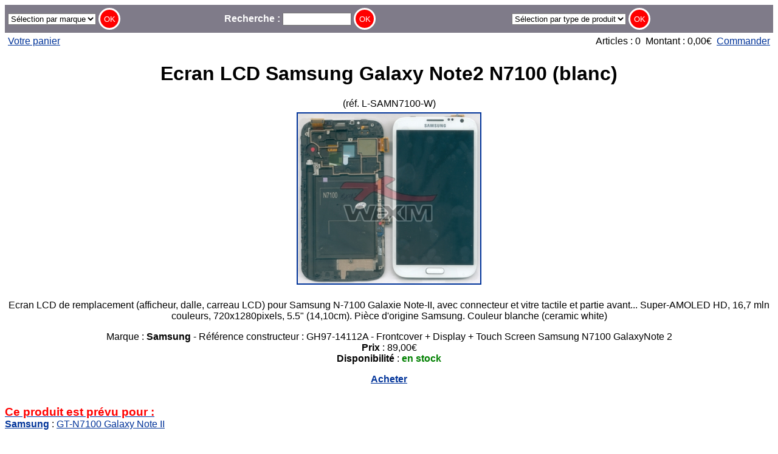

--- FILE ---
content_type: text/html
request_url: https://wexim.com/cgi-bin/shop/L-SAMN7100-W.html
body_size: 2765
content:


<!DOCTYPE html>
<HTML LANG="fr">
<HEAD>
<TITLE>Ecran LCD Samsung Galaxy Note2 N7100 (blanc) - 89,00&euro; - WEXIM</TITLE>
<META HTTP-EQUIV="Content-Type" CONTENT="text/html; charset=utf-8">
<META NAME="keywords" CONTENT="WEXIM, accessoire, GSM, smartphone, netbook, France, Paris, acheter, reparation, remplacement, changement, piece detachee, ecran, vitre, tactile, batterie, devis">
<META NAME="description" CONTENT="Ecran LCD Samsung Galaxy Note2 N7100 (blanc) - 89,00&euro; - description du produit - WEXIM">
<META NAME="author" CONTENT="WEXIM.com">
<META NAME="viewport" CONTENT="initial-scale=1">
<LINK REL="canonical" HREF="https://www.wexim.com/cgi-bin/shop/L-SAMN7100-W.html">
<LINK REL="stylesheet" HREF="/css/wexim.css" TYPE="text/css">
<LINK REL="icon" HREF="/images/wexim.ico" TYPE="image/x-icon">
<LINK REL="shortcut icon" HREF="/images/wexim.ico" TYPE="image/x-icon">
</HEAD>

<BODY>
<DIV CLASS="W_table W_textbar">
 <FORM METHOD="post" ACTION="https://www.wexim.com/cgi-bin/shop/m.html?id=65dqoJS9" onSubmit="if(this.WEX.options[this.WEX.selectedIndex].value==0) {this.WEX.focus(); return false;}" CLASS="W_cell">
  <FIELDSET><LEGEND>S&eacute;lection de pi&egrave;ce d&eacute;tach&eacute;e pour votre mobile par marque et mod&egrave;le</LEGEND>
  <INPUT TYPE=hidden NAME=mv_session_id VALUE="65dqoJS9">
  <SELECT NAME="WEX">
  <OPTION VALUE=0>S&eacute;lection par marque
  <OPTION VALUE="GSM">GSM
  <OPTION VALUE="GSM_Alcatel">&nbsp;&nbsp;&nbsp; Alcatel
  <OPTION VALUE="GSM_BenQ">&nbsp;&nbsp;&nbsp; BenQ
  <OPTION VALUE="GSM_BenQ-Siemens">&nbsp;&nbsp;&nbsp; BenQ-Siemens
  <OPTION VALUE="GSM_Bosch">&nbsp;&nbsp;&nbsp; Bosch
  <OPTION VALUE="GSM_Ericsson">&nbsp;&nbsp;&nbsp; Ericsson
  <OPTION VALUE="GSM_Huawei">&nbsp;&nbsp;&nbsp; Huawei
  <OPTION VALUE="GSM_Innostream">&nbsp;&nbsp;&nbsp; Innostream
  <OPTION VALUE="GSM_Lenovo">&nbsp;&nbsp;&nbsp; Lenovo
  <OPTION VALUE="GSM_LG">&nbsp;&nbsp;&nbsp; LG
  <OPTION VALUE="GSM_Maxon">&nbsp;&nbsp;&nbsp; Maxon
  <OPTION VALUE="GSM_Meizu">&nbsp;&nbsp;&nbsp; Meizu
  <OPTION VALUE="GSM_Mitsubishi">&nbsp;&nbsp;&nbsp; Mitsubishi
  <OPTION VALUE="GSM_Motorola">&nbsp;&nbsp;&nbsp; Motorola
  <OPTION VALUE="GSM_NEC">&nbsp;&nbsp;&nbsp; NEC
  <OPTION VALUE="GSM_Nokia">&nbsp;&nbsp;&nbsp; Nokia
  <OPTION VALUE="GSM_Panasonic">&nbsp;&nbsp;&nbsp; Panasonic
  <OPTION VALUE="GSM_Philips">&nbsp;&nbsp;&nbsp; Philips
  <OPTION VALUE="GSM_Sagem">&nbsp;&nbsp;&nbsp; Sagem
  <OPTION VALUE="GSM_Samsung">&nbsp;&nbsp;&nbsp; Samsung
  <OPTION VALUE="GSM_Sanyo">&nbsp;&nbsp;&nbsp; Sanyo
  <OPTION VALUE="GSM_Sendo">&nbsp;&nbsp;&nbsp; Sendo
  <OPTION VALUE="GSM_SFR">&nbsp;&nbsp;&nbsp; SFR
  <OPTION VALUE="GSM_Sharp">&nbsp;&nbsp;&nbsp; Sharp
  <OPTION VALUE="GSM_Siemens">&nbsp;&nbsp;&nbsp; Siemens
  <OPTION VALUE="GSM_Sony">&nbsp;&nbsp;&nbsp; Sony
  <OPTION VALUE="GSM_SonyEricsson">&nbsp;&nbsp;&nbsp; SonyEricsson
  <OPTION VALUE="GSM_Toshiba">&nbsp;&nbsp;&nbsp; Toshiba
  <OPTION VALUE="GSM_Universel">&nbsp;&nbsp;&nbsp; Universel
  <OPTION VALUE="GSM_Wiko">&nbsp;&nbsp;&nbsp; Wiko
  <OPTION VALUE="GSM_WONU">&nbsp;&nbsp;&nbsp; WONU
  <OPTION VALUE="GSM_Xiaomi">&nbsp;&nbsp;&nbsp; Xiaomi
  <OPTION VALUE="GSM_ZTE">&nbsp;&nbsp;&nbsp; ZTE
  <OPTION VALUE="PDA">PDA
  <OPTION VALUE="PDA_Acer">&nbsp;&nbsp;&nbsp; Acer
  <OPTION VALUE="PDA_Amazon">&nbsp;&nbsp;&nbsp; Amazon
  <OPTION VALUE="PDA_Apple">&nbsp;&nbsp;&nbsp; Apple
  <OPTION VALUE="PDA_Archos">&nbsp;&nbsp;&nbsp; Archos
  <OPTION VALUE="PDA_ASUS">&nbsp;&nbsp;&nbsp; ASUS
  <OPTION VALUE="PDA_BlackBerry">&nbsp;&nbsp;&nbsp; BlackBerry
  <OPTION VALUE="PDA_Bouygues">&nbsp;&nbsp;&nbsp; Bouygues
  <OPTION VALUE="PDA_Casio">&nbsp;&nbsp;&nbsp; Casio
  <OPTION VALUE="PDA_Compaq">&nbsp;&nbsp;&nbsp; Compaq
  <OPTION VALUE="PDA_Dell">&nbsp;&nbsp;&nbsp; Dell
  <OPTION VALUE="PDA_Dopod">&nbsp;&nbsp;&nbsp; Dopod
  <OPTION VALUE="PDA_E-TEN">&nbsp;&nbsp;&nbsp; E-TEN
  <OPTION VALUE="PDA_Fujitsu-Siemens">&nbsp;&nbsp;&nbsp; Fujitsu-Siemens
  <OPTION VALUE="PDA_Garmin">&nbsp;&nbsp;&nbsp; Garmin
  <OPTION VALUE="PDA_Google">&nbsp;&nbsp;&nbsp; Google
  <OPTION VALUE="PDA_HandEra">&nbsp;&nbsp;&nbsp; HandEra
  <OPTION VALUE="PDA_Handspring">&nbsp;&nbsp;&nbsp; Handspring
  <OPTION VALUE="PDA_HP">&nbsp;&nbsp;&nbsp; HP
  <OPTION VALUE="PDA_HTC">&nbsp;&nbsp;&nbsp; HTC
  <OPTION VALUE="PDA_i-mate">&nbsp;&nbsp;&nbsp; i-mate
  <OPTION VALUE="PDA_IBM">&nbsp;&nbsp;&nbsp; IBM
  <OPTION VALUE="PDA_Medion">&nbsp;&nbsp;&nbsp; Medion
  <OPTION VALUE="PDA_Microsoft">&nbsp;&nbsp;&nbsp; Microsoft
  <OPTION VALUE="PDA_MiTAC">&nbsp;&nbsp;&nbsp; MiTAC
  <OPTION VALUE="PDA_MSI">&nbsp;&nbsp;&nbsp; MSI
  <OPTION VALUE="PDA_NEC">&nbsp;&nbsp;&nbsp; NEC
  <OPTION VALUE="PDA_Nintendo">&nbsp;&nbsp;&nbsp; Nintendo
  <OPTION VALUE="PDA_O2">&nbsp;&nbsp;&nbsp; O2
  <OPTION VALUE="PDA_Orange">&nbsp;&nbsp;&nbsp; Orange
  <OPTION VALUE="PDA_Palm">&nbsp;&nbsp;&nbsp; Palm
  <OPTION VALUE="PDA_PalmOne">&nbsp;&nbsp;&nbsp; PalmOne
  <OPTION VALUE="PDA_Psion">&nbsp;&nbsp;&nbsp; Psion
  <OPTION VALUE="PDA_Qtek">&nbsp;&nbsp;&nbsp; Qtek
  <OPTION VALUE="PDA_Sharp">&nbsp;&nbsp;&nbsp; Sharp
  <OPTION VALUE="PDA_Sony">&nbsp;&nbsp;&nbsp; Sony
  <OPTION VALUE="PDA_T-Mobile">&nbsp;&nbsp;&nbsp; T-Mobile
  <OPTION VALUE="PDA_TomTom">&nbsp;&nbsp;&nbsp; TomTom
  <OPTION VALUE="PDA_Toshiba">&nbsp;&nbsp;&nbsp; Toshiba
  <OPTION VALUE="PDA_Universel">&nbsp;&nbsp;&nbsp; Universel
  <OPTION VALUE="PDA_Viewsonic">&nbsp;&nbsp;&nbsp; Viewsonic
  <OPTION VALUE="PDA_Yakumo">&nbsp;&nbsp;&nbsp; Yakumo
  <OPTION VALUE="Autre">Autre
  <OPTION VALUE="Autre_PC">&nbsp;&nbsp;&nbsp; PC
  <OPTION VALUE="Autre_Autre">&nbsp;&nbsp;&nbsp; Autre
  <OPTION VALUE="Autre_Alimentation">&nbsp;&nbsp;&nbsp; Alimentation
  </SELECT>
  <INPUT TYPE="submit" VALUE="OK" CLASS="W_button">
  </FIELDSET>
 </FORM>

 <FORM METHOD="post" ACTION="https://www.wexim.com/cgi-bin/shop/search.html?id=65dqoJS9" onSubmit="if(this.se.value.length < 2) {alert('Veuillez entrer au moins 2 characteres'); this.se.focus(); return false;}" CLASS="W_cell">
  <FIELDSET><LEGEND>Recherche textuelle</LEGEND>
  <INPUT TYPE=hidden NAME=mv_session_id VALUE="65dqoJS9">
  <INPUT TYPE="hidden" NAME="su" VALUE="yes">
  <INPUT TYPE="hidden" NAME="ml" VALUE=100>
  <INPUT TYPE="hidden" NAME="wexim_srch" VALUE="man">
  <LABEL>Recherche&nbsp;: <INPUT TYPE="text" SIZE=12 NAME="se"></LABEL>
  <INPUT TYPE="submit" VALUE="OK" CLASS="W_button">
  </FIELDSET>
 </FORM>

 <FORM METHOD="post" ACTION="https://www.wexim.com/cgi-bin/shop/search.html?id=65dqoJS9" onSubmit="if(this.se.options[this.se.selectedIndex].value==0) {this.se.focus(); return false;}" CLASS="W_cell">
  <FIELDSET><LEGEND>S&eacute;lection d'accessoire par type de produit</LEGEND>
  <INPUT TYPE=hidden NAME=mv_session_id VALUE="65dqoJS9">
  <INPUT TYPE="hidden" NAME="sf" VALUE="catn">
  <INPUT TYPE="hidden" NAME="ml" VALUE=100>
  <SELECT NAME="se">
  <OPTION VALUE="0">S&eacute;lection par type de produit
  <OPTION VALUE="36">Pi&egrave;ces d&eacute;tach&eacute;es: vitres
  <OPTION VALUE="18">&nbsp;&nbsp;&nbsp;&eacute;crans LCD
  <OPTION VALUE="25">&nbsp;&nbsp;&nbsp;outils
  <OPTION VALUE="23">&nbsp;&nbsp;&nbsp;batteries
  <OPTION VALUE="26">&nbsp;&nbsp;&nbsp;fa&ccedil;ades/coques
  <OPTION VALUE="19">&nbsp;&nbsp;&nbsp;autres
  <OPTION VALUE="05">Accessoires: c&acirc;bles
  <OPTION VALUE="13">&nbsp;&nbsp;&nbsp;chargeurs secteur
  <OPTION VALUE="12">&nbsp;&nbsp;&nbsp;chargeurs voiture
  <OPTION VALUE="14">&nbsp;&nbsp;&nbsp;autres chargeurs
  <OPTION VALUE="16">&nbsp;&nbsp;&nbsp;kit pi&eacute;ton/main libre
  <OPTION VALUE="11">&nbsp;&nbsp;&nbsp;housses
  <OPTION VALUE="08">&nbsp;&nbsp;&nbsp;protections d'&eacute;cran
  <OPTION VALUE="09">&nbsp;&nbsp;&nbsp;stylets
  <OPTION VALUE="01">&nbsp;&nbsp;&nbsp;PC
  <OPTION VALUE="10">&nbsp;&nbsp;&nbsp;autres
  <OPTION VALUE="33">M&eacute;moire. Adaptateurs
  </SELECT>
  <INPUT TYPE="submit" VALUE="OK" CLASS="W_button">
  </FIELDSET>
 </FORM>
</DIV>

<DIV CLASS="W_table">
 <SPAN CLASS="W_cell" STYLE="text-align: left;"><A HREF="https://www.wexim.com/cgi-bin/shop/ord/basket.html?id=65dqoJS9">Votre panier</A></SPAN>
 <SPAN CLASS="W_cell" STYLE="text-align: right;"></A>&nbsp;&nbsp;Articles&nbsp;: 0&nbsp;&nbsp;Montant&nbsp;: 0,00&euro;&nbsp;&nbsp;<A HREF="https://www.wexim.com/cgi-bin/shop/commande.html?id=65dqoJS9">Commander</A></SPAN>
</DIV>
<DIV STYLE="text-align: center;">
<H1>Ecran LCD Samsung Galaxy Note2 N7100 (blanc)</H1> (r&eacute;f. L-SAMN7100-W)<BR>
<A TARGET="_blank" HREF="/images/prod/L-SAMN7100-W_1.jpg"><IMG SRC="/images/prod/L-SAMN7100-W_2.jpg" ALT="Ecran LCD Samsung Galaxy Note2 N7100 (blanc)" STYLE="border: 2px solid; margin: 5px;"></A>
<P>
Ecran LCD de remplacement (afficheur, dalle, carreau LCD) pour Samsung N-7100 Galaxie Note-II, avec connecteur et vitre tactile et partie avant... Super-AMOLED HD, 16,7 mln couleurs, 720x1280pixels, 5.5" (14,10cm). Pi&egrave;ce d'origine Samsung. Couleur blanche (ceramic white)</P>

Marque : <B>Samsung</B> - R&eacute;f&eacute;rence constructeur : GH97-14112A - Frontcover + Display + Touch Screen Samsung N7100 GalaxyNote 2<BR>

<STRONG>Prix</STRONG> : 89,00&euro;<BR>





<STRONG>Disponibilit&eacute;</STRONG> : 
<FONT COLOR="green"><STRONG>en stock</STRONG>
</FONT><P><a href="https://www.wexim.com/cgi-bin/shop/ord/basket.html?mv_action=refresh&mv_order_item=L%2dSAMN7100%2dW&id=65dqoJS9"><STRONG>Acheter</STRONG>
</DIV>
<BR>

<DIV STYLE="color: red; font-size: larger; font-weight: bold;">Ce produit est pr&eacute;vu pour :</DIV>
<DIV>
<A HREF="https://www.wexim.com/cgi-bin/shop/m/accessoires_pour_GSM_Samsung.html?id=65dqoJS9"><STRONG>Samsung</STRONG></A> : <A HREF="https://www.wexim.com/cgi-bin/shop/m/accessoires_pour_Samsung_GT-N7100_Galaxy_Note_II.html?id=65dqoJS9">GT-N7100 Galaxy Note II</A></DIV>


<P CLASS="W_textbar" STYLE="padding: 3px;"><A HREF="/index_fr.html">Accueil</A> | <A HREF="https://www.wexim.com/cgi-bin/shop/ord/basket.html?id=65dqoJS9">Panier</A> | <A HREF="/help_fr.html">Aide</A> | <A HREF="/contact_fr.html">Nous contacter</A> | <A HREF="/about_fr.html">Qui sommes-nous ?</A></P>
<P CLASS="W_smalltext">Derni&egrave;re mise &agrave; jour le <!-- updated -->05 janvier 2026 &agrave; 03:21:34<!-- end_updated --><BR>
&copy; 1999-2026 WEXIM</P>
</BODY>
</HTML>

